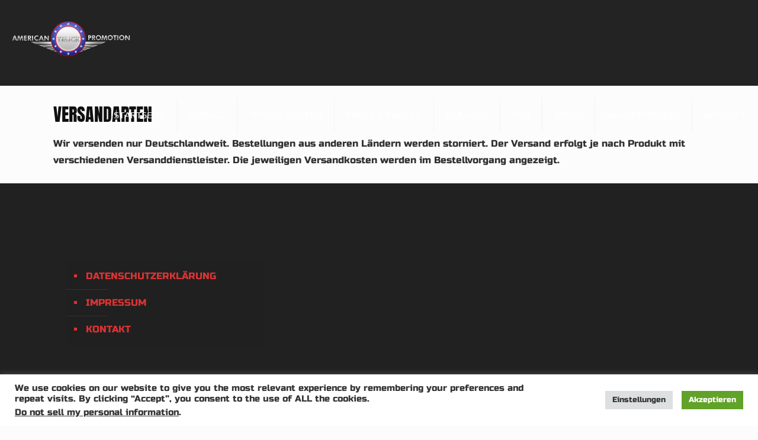

--- FILE ---
content_type: text/css
request_url: https://american-truck-promotion.de/wp-content/uploads/omgf/mfn-fonts/mfn-fonts.css?ver=1676365269
body_size: 360
content:
/**
 * Auto Generated by OMGF
 * @author: Daan van den Bergh
 * @url: https://daan.dev
 */

@font-face {
    font-family: 'Anton';
    font-style: normal;
    font-weight: 400;
    font-display: swap;
    src:     url('//american-truck-promotion.de/wp-content/uploads/omgf/mfn-fonts/anton-normal-latin-ext-400.woff2') format('woff2');
    unicode-range: U+0100-024F, U+0259, U+1E00-1EFF, U+2020, U+20A0-20AB, U+20AD-20CF, U+2113, U+2C60-2C7F, U+A720-A7FF;
}
@font-face {
    font-family: 'Anton';
    font-style: normal;
    font-weight: 400;
    font-display: swap;
    src:     url('//american-truck-promotion.de/wp-content/uploads/omgf/mfn-fonts/anton-normal-latin-400.woff2') format('woff2');
    unicode-range: U+0000-00FF, U+0131, U+0152-0153, U+02BB-02BC, U+02C6, U+02DA, U+02DC, U+2000-206F, U+2074, U+20AC, U+2122, U+2191, U+2193, U+2212, U+2215, U+FEFF, U+FFFD;
}
@font-face {
    font-family: 'Play';
    font-style: normal;
    font-weight: 400;
    font-display: swap;
    src:     url('//american-truck-promotion.de/wp-content/uploads/omgf/mfn-fonts/play-normal-latin-ext-400.woff2') format('woff2');
    unicode-range: U+0100-024F, U+0259, U+1E00-1EFF, U+2020, U+20A0-20AB, U+20AD-20CF, U+2113, U+2C60-2C7F, U+A720-A7FF;
}
@font-face {
    font-family: 'Play';
    font-style: normal;
    font-weight: 400;
    font-display: swap;
    src:     url('//american-truck-promotion.de/wp-content/uploads/omgf/mfn-fonts/play-normal-latin-400.woff2') format('woff2');
    unicode-range: U+0000-00FF, U+0131, U+0152-0153, U+02BB-02BC, U+02C6, U+02DA, U+02DC, U+2000-206F, U+2074, U+20AC, U+2122, U+2191, U+2193, U+2212, U+2215, U+FEFF, U+FFFD;
}
@font-face {
    font-family: 'Play';
    font-style: normal;
    font-weight: 700;
    font-display: swap;
    src:     url('//american-truck-promotion.de/wp-content/uploads/omgf/mfn-fonts/play-normal-latin-ext-700.woff2') format('woff2');
    unicode-range: U+0100-024F, U+0259, U+1E00-1EFF, U+2020, U+20A0-20AB, U+20AD-20CF, U+2113, U+2C60-2C7F, U+A720-A7FF;
}
@font-face {
    font-family: 'Play';
    font-style: normal;
    font-weight: 700;
    font-display: swap;
    src:     url('//american-truck-promotion.de/wp-content/uploads/omgf/mfn-fonts/play-normal-latin-700.woff2') format('woff2');
    unicode-range: U+0000-00FF, U+0131, U+0152-0153, U+02BB-02BC, U+02C6, U+02DA, U+02DC, U+2000-206F, U+2074, U+20AC, U+2122, U+2191, U+2193, U+2212, U+2215, U+FEFF, U+FFFD;
}
@font-face {
    font-family: 'Russo One';
    font-style: normal;
    font-weight: 400;
    font-display: swap;
    src:     url('//american-truck-promotion.de/wp-content/uploads/omgf/mfn-fonts/russo-one-normal-latin-ext-400.woff2') format('woff2');
    unicode-range: U+0100-024F, U+0259, U+1E00-1EFF, U+2020, U+20A0-20AB, U+20AD-20CF, U+2113, U+2C60-2C7F, U+A720-A7FF;
}
@font-face {
    font-family: 'Russo One';
    font-style: normal;
    font-weight: 400;
    font-display: swap;
    src:     url('//american-truck-promotion.de/wp-content/uploads/omgf/mfn-fonts/russo-one-normal-latin-400.woff2') format('woff2');
    unicode-range: U+0000-00FF, U+0131, U+0152-0153, U+02BB-02BC, U+02C6, U+02DA, U+02DC, U+2000-206F, U+2074, U+20AC, U+2122, U+2191, U+2193, U+2212, U+2215, U+FEFF, U+FFFD;
}


--- FILE ---
content_type: text/css
request_url: https://american-truck-promotion.de/wp-content/uploads/elementor/css/post-1536.css?ver=1769382634
body_size: 137
content:
.elementor-1536 .elementor-element.elementor-element-2a43ed16:not(.elementor-motion-effects-element-type-background), .elementor-1536 .elementor-element.elementor-element-2a43ed16 > .elementor-motion-effects-container > .elementor-motion-effects-layer{background-color:#232323;}.elementor-1536 .elementor-element.elementor-element-2a43ed16 > .elementor-background-overlay{opacity:0.5;transition:background 0.3s, border-radius 0.3s, opacity 0.3s;}.elementor-1536 .elementor-element.elementor-element-2a43ed16{transition:background 0.3s, border 0.3s, border-radius 0.3s, box-shadow 0.3s;z-index:0;}.elementor-1536 .elementor-element.elementor-element-62ced71{--spacer-size:125px;}.elementor-1536 .elementor-element.elementor-element-97d6fb8{margin-top:24px;margin-bottom:0px;}